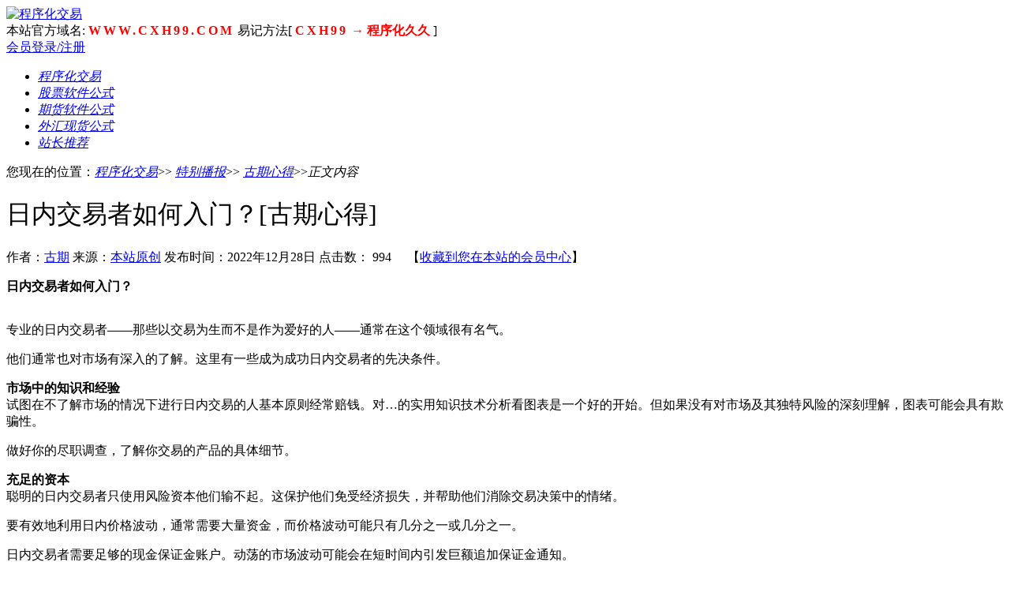

--- FILE ---
content_type: text/html
request_url: http://chengxuhuajiaoyi.com/2022/12/28/88680.shtml
body_size: 14346
content:

<!DOCTYPE html PUBLIC "-//W3C//DTD XHTML 1.0 Transitional//EN" "http://www.w3.org/TR/xhtml1/DTD/xhtml1-transitional.dtd">
<html xmlns="http://www.w3.org/1999/xhtml">
<head>
    <meta http-equiv="Content-Type" content="text/html; charset=utf-8" />
    <title>日内交易者如何入门？-古期心得 －程序化交易（CXH99.COM）</title>
    <meta content='交易,日内,他们,市场,可能' name="Keywords" />
    <meta content='<p>
				<strong>日内交易者如何入门？</strong>
		</p>
		<p>
				<br />
专业的日内交易者——那些以交易为生而不是作为爱好的人——通常在这个领域很有名气。</p>
		<p>他们通常也对市场有深入的了解。这…'name="Description" />
    <link href="/Template/OceanStar/default.css" rel="stylesheet" type="text/css" />
    <link href="/Template/OceanStar/article.css" rel="stylesheet" type="text/css" />
    <link href="/Template/OceanStar/commentary.css" rel="stylesheet" type="text/css" />
    <script type="text/javascript">
    var siteSetup = {sitePath: '/',ajaxPath: '/ajax.aspx',skinPath: '/Template/OceanStar/'};
</script>
<script language="javascript" type="text/javascript" src="/js/jquery.pack.js"></script>
<script language="javascript" type="text/javascript" src="/js/jquery.peex.js"></script>
    <style type="text/css">
         img, div { behavior: url(/Template/OceanStar/iepngfix.htc); }
       </style>
<script type="text/javascript" src="/Template/OceanStar/js/iepngfix_tilebg.js"></script>
</head>
<body>
    <div id="header">
    <div class="wrapper">
        <div class="top">
            <div id="logo">
                <a href="/">
                    <img src="/Template/oceanstar/images/logo.png" alt="程序化交易" /></a>
            </div>
            <div class="web_tool">
                <div class="web_tip">本站官方域名: <span style="letter-spacing: 3px;"><B><FONT COLOR="FF0000">WWW.CXH99.COM</FONT></B></span> 易记方法[ <B><FONT COLOR="FF0000"><span style="letter-spacing: 3px;">CXH99</span> → 程序化久久</FONT></B> ]<BR>
                    <img id="loginStatusSign" src="/Template/OceanStar/Images/loading.gif" alt="正在加载数据..." align="absmiddle" />
                    <a href="javascript:void(0)" id="loginAnchor" class="reg">会员登录/注册</a>
                </div>
                <div id="loginedUserInfo" style="display: none;">
                    <ul>
                        <li class="user_out"><a href="/User/Default.aspx">会员中心</a> <span>|</span> <a id="logout" href="javascript:void(0)">退出登录</a> </li>
                        <li class="money">资金余额：{balances} 元</li>
                        <li>可用{pointName}：{point} {pointUnit}</li>
                        <li>经验积分：{experience} 分</li>
                        <li>待阅短信：{message} 条</li>
                        <li>待签文章：{signinArticle} 篇</li>
                        <li>登录次数：{loginCount} 次</li>
                    </ul>
                </div>
            </div>
        </div>
        <div class="menu">
            <div id="menubox" class="main_menu">
  <ul>
    <li><a href="/Category_17/Index.aspx" target="_blank"><span><em>程序化交易</em></span></a></li>
    <li><a href="/Category_1/Index.aspx" target="_blank"><span><em>股票软件公式</em></span></a></li>
    <li><a href="/Category_9/Index.aspx" target="_blank"><span><em>期货软件公式</em></span></a></li>
    <li><a href="/Category_16/Index.aspx" target="_blank"><span><em>外汇现货公式</em></span></a></li>
    <li><a href="/Category_18/Index.aspx" target="_blank"><span><em>站长推荐</em></span></a></li>
  </ul>
</div></div>
    </div>
</div>



    <!--网站中部定义一开始-->
    <div class="wrapper mtop10">
        <!--内容块开始-->
        <div class="content">
            <!--您现在的位置开始-->
            <div class="sitepath">
                您现在的位置：<em><a href="http://www.cxh99.com">程序化交易</a></em>>>
            
            
        <em><a href="/Article4/List/List_18.html" target="_blank">特别播报</a></em>&gt;&gt;
        <em><a href="/Article4/jdjc/" target="_blank">古期心得</a></em>>><em>正文内容</em></div>
            <!--您现在的位置结束-->
            <!--网站正文开始-->
            <div class="article mtop10">
                <div class="article_line">
                </div>
                <!--guanggao开始-->
                <div class="article_about">
                <center><script type="text/javascript" src="/Template/gg/wznrht.js"></script></center>
                </div>
                <div class="article_line">
                </div>
                <!--guanggao结束-->
                <div class="article_content">
                    <h1>
                        <span><font style='
    
        font-weight:normal ;font-style:normal;
      
    
    color:'>日内交易者如何入门？[古期心得]</font></span>
                    </h1>
                    <div class="article_info">
                        作者：<a href='/Common/ShowAuthor.aspx?authorname=%e5%8f%a4%e6%9c%9f'>古期</a> 来源：<a href='/Common/ShowCopyFrom.aspx?copyfrom=%e6%9c%ac%e7%ab%99%e5%8e%9f%e5%88%9b'>本站原创</a> 发布时间：2022年12月28日 点击数：
    <script language="JavaScript" type="text/JavaScript" src="/Common/GetHits.aspx?id=88680"></script>
   　【<a href='/User/Content/Favorite.aspx?Action=add&Id=88680'>收藏到您在本站的会员中心</a>】</span>
<script charset="gb2312"  type="text/javascript" src="/Template/OceanStar/js/scj.js"></script>
                    </div>
                    <!--网站内容开始-->
                    <div class="article_content_list" id="fontzoom">
                    <div id="articleContnet">
                    
      
     <p>
				<strong>日内交易者如何入门？</strong>
		</p>
		<p>
				<br />
专业的日内交易者——那些以交易为生而不是作为爱好的人——通常在这个领域很有名气。</p>
		<p>他们通常也对市场有深入的了解。这里有一些成为成功日内交易者的先决条件。</p>
		<p>
				<strong>市场中的知识和经验</strong>
				<br />
试图在不了解市场的情况下进行日内交易的人基本原则经常赔钱。对…的实用知识技术分析看图表是一个好的开始。但如果没有对市场及其独特风险的深刻理解，图表可能会具有欺骗性。</p>
		<p>做好你的尽职调查，了解你交易的产品的具体细节。</p>
		<p>
				<strong>充足的资本</strong>
				<br />
聪明的日内交易者只使用风险资本他们输不起。这保护他们免受经济损失，并帮助他们消除交易决策中的情绪。</p>
		<p>要有效地利用日内价格波动，通常需要大量资金，而价格波动可能只有几分之一或几分之一。</p>
		<p>日内交易者需要足够的现金保证金账户。动荡的市场波动可能会在短时间内引发巨额追加保证金通知。</p>
		<p>
				<strong>日内交易策略</strong>
				<br />
交易者需要比市场上的其他人有优势。日内交易者使用许多策略中的任何一种，包括摇摆交易,仲裁、和交易新闻。他们完善这些策略，直到产生稳定的利润并限制损失。</p>
		<p>也有一些日内交易的基本规则明智的做法是:明智地选择交易。提前计划好你的进场点和出场点，并坚持计划。提前确定你所选择的交易活动的模式。</p>
		<p>
				<br />
许多日内交易者最终亏损，因为他们没有进行符合自己标准的交易。俗话说，“计划交易，交易计划。”没有纪律就不可能成功。</p>
		<p>为了盈利，日内交易者非常依赖市场挥发性。日内交易者可能会发现一只股票在一天内波动很大，很有吸引力。发生这种情况的原因有很多，包括收益报告、投资者情绪，甚至是一般的经济或公司新闻。</p>
		<p>日内交易者也喜欢股价高的股票液体因为这给了他们在不改变股票价格的情况下改变头寸的机会。如果股票价格上涨，交易者可能会采取买位置。如果价格下跌，交易者可能会决定低估这样他们就可以在下跌时获利。<span style="color:#ffffff;">{文章来源：http://www.cxh99.com/2022/12/28/88680.shtml}</span></p>
		<p>不管日内交易者使用什么技术，他们通常希望交易波动(很大)的股票。</p>
    
   
                    </div>
                        <p>&nbsp;</p>
                    <span style="color:#ff0000; font-size:16px;"><strong><p>有思路，想编写各种指标公式，程序化交易模型，选股公式，预警公式的朋友</p>
                    <p>可联系技术人员 QQ: 511411198 &nbsp; <a target="_blank" href="http://wpa.qq.com/msgrd?v=3&uin=511411198&site=qq&menu=yes"><img border="0" src="http://wpa.qq.com/pa?p=2:511411198:51" alt="点击这里给我发消息" title="点击这里给我发消息"/></a>或微信：cxhjy888 进行 有偿 编写！<a href="/2019/02/19/59068.shtml" target="_blank" title="代编写文华交易模型">（<u>不贵！点击查看价格！</u>）</a>
                    </p></strong></span>
                        <br />
                        
                        <div class="page_css">
                            <span id="pe100_page_contentpage" class="pagecss"></span></div>
                        <div class="clear">
                        </div>
                    </div>
                    <!--网站内容结束-->
                    <div class="artilcle_tool">
                        【字体：<a href="javascript:fontZoomA();" class="top_UserLogin">小</a> <a href="javascript:fontZoomB();" class="top_UserLogin">大</a>】【<a href='/Print.aspx?id=88680'>打印文章</a>】【<a href='/ShowComment.aspx?id=88680'>查看评论</a>】<span id="content_AdminEdit"></span>
<script type="text/javascript">
$(document).ready(function()
{
    $.pe.ajax('admineditcheck',{params:{itemId:88680},success:function(s) {
        if ($(s).find('status').text() == 'OK') {
            var managedir = "/Common/GetContentEdit.aspx?itemId=88680";
           $("#content_AdminEdit").html("【<a href='" + managedir + "' target='_blank'>进入后台编辑</a>】")
        }
    }});
});
</script> <span id="content_signin"></span><span id="content_SigninAjaxStatus"></span>
  <script type="text/javascript">
function GetContentSigninStatus(id) {
    $.pe.ajax('GetContentSigninStatus',{ params: { itemId: id }, success: function(s) {
        var data = $(s);
        var status = data.find('status').text();
        $('#content_SigninAjaxStatus').css({ display: 'none' });
        switch (status) {
            case "NoSignin":
                break;
            case "NoLogin":
                break;
            case "AutoSignin":
                var time = data.find("time").text();
                AutoSigninContent(id, time);
                break;
            case "NormalSignin":
                $("#content_signin").html("【<span style='cursor: pointer;' onclick=\"SigninContent('" + id + "')\" >点击签收</span>】");
                break;
            case "SigninOutTime":
                $("#content_signin").html("【已过签收截止时间】");
                break;
            case "Signined":
                $("#content_signin").html("【已签收】");
                break;
        }
    }
    })
}

function AutoSigninContent(id, time) {
    var secs = time;
    var wait = secs * 1000;
    $("#content_signin").html("【自动签收[" + secs + "]秒】");
    for (i = 1; i <= secs; i++) {
        window.setTimeout("UpdateAutoSigninTime(" + i + "," + secs + ")", i * 1000);
    }
    window.setTimeout("SigninContent('" + id + "')", wait);
}

function UpdateAutoSigninTime(number, wait) {
    printnr = wait - number;
    $("#content_signin").html("【自动签收[" + printnr + "]秒】");
}

function SigninContent(id) {


    $.pe.ajax( 'SigninContent',{ params: { itemId: id },success: function(s) {
        var status = $(s).find('status').text();
        switch (status) {
            case "Signined":
                $("#content_signin").html("【已签收】");
                break;
            case "NotSignined":
                $("#content_signin").html("【签收失败】");
                break;
            case "SigninOutTime":
                $("#content_signin").html("【已过签收截止时间】");
                break;
        }
    }
    });
}
GetContentSigninStatus('88680');
  </script>
                    </div>
                    <!--上一篇-->
                    <div class="article_page">
                        <ul>
                            <li><span>上一篇：</span><a href="/2022/12/28/88679.shtml" target="_self">什么是日内交易，它是如何工作的？</a></li>
                            <li class="next"><span>下一篇：没有了！</span></li>
                        </ul>
                    </div>
                    <!--下一篇-->
                </div>
                 <!---相关信息开始-->
                <div class="article_about">
                    <h3>相关文章</h3>
                    <ul>
                        <font style="color:red">没有相关内容</font>
                    </ul>
                </div>
                <!---相关信息结束-->
                <div class="clear">
                </div>
                <div class="underline_left">
                </div>
            </div>
            <!--网站正文结束-->
        </div>
        <!--内容块结束-->
        <!--侧栏开始-->
        <div class="sidebar">
            <!--栏目列表开始-->
            <div class="subnav">
                <h3>栏目导航</h3>
                <ul>
                      <li><a href="/Article3/cxhyw/">程序化要闻</a></li>
                      <li><a href="/Article3/cxhxs/">程序化新手</a></li>
                      <li><a href="/Article3/cxhls/">程序化老手</a></li>
                      <li><a href="/Article3/xtjy/">系统交易</a></li>
                </ul>
                <div class="underline">
                </div>
            </div>
            <!--栏目列表结束-->
            <!--经典公式开始-->
           <script type="text/javascript" src="/9.js"></script>
            <!--经典公式结束-->
            <!--本月热门排行开始-->
            <div class="month_tip mtop10">
                <h3>&nbsp;本月热门排行</h3>
                <ul>
                    
                        
<li>
  <a href="/2022/12/18/88519.shtml" target="_blank" title="标题：[原创]算法高频交易的四大风险&#xA;点击数：35&#xA;发表时间：22年12月18日">[原创]算法高频交易的四…</a>
</li>
<li>
  <a href="/2022/12/14/88435.shtml" target="_blank" title="标题：[原创]回测报告中常见的夏普比率到底是什么，怎么解读（二）&#xA;点击数：27&#xA;发表时间：22年12月14日">[原创]回测报告中常见的…</a>
</li>
<li>
  <a href="/2022/12/20/88551.shtml" target="_blank" title="标题：[原创]古期对算法程序化交易策略种类的归纳&#xA;点击数：24&#xA;发表时间：22年12月20日">[原创]古期对算法程序化…</a>
</li>
<li>
  <a href="/2022/12/15/88462.shtml" target="_blank" title="标题：[原创]古期：当考虑股票的风险时，贝塔意味着什么&#xA;点击数：23&#xA;发表时间：22年12月15日">[原创]古期：当考虑股票…</a>
</li>
<li>
  <a href="/2022/12/09/88323.shtml" target="_blank" title="标题：古期分享文华财经分组指令模型案例解析--震荡趋势全都要&#xA;点击数：23&#xA;发表时间：22年12月09日">古期分享文华财经分组指…</a>
</li>
<li>
  <a href="/2022/12/18/88518.shtml" target="_blank" title="标题：[原创]古期 避免8种最常见的投资错误&#xA;点击数：22&#xA;发表时间：22年12月18日">[原创]古期 避免8种最常…</a>
</li>
<li>
  <a href="/2022/12/17/88490.shtml" target="_blank" title="标题：[原创]阿尔法与贝塔:概述&#xA;点击数：21&#xA;发表时间：22年12月17日">[原创]阿尔法与贝塔:概述</a>
</li>
<li>
  <a href="/2022/12/14/88434.shtml" target="_blank" title="标题：[原创]回测报告中常见的夏普比率到底是什么，怎么解读（一）&#xA;点击数：21&#xA;发表时间：22年12月14日">[原创]回测报告中常见的…</a>
</li>
<li>
  <a href="/2022/12/16/88473.shtml" target="_blank" title="标题：[原创]夏普比率的陷阱&#xA;点击数：20&#xA;发表时间：22年12月16日">[原创]夏普比率的陷阱</a>
</li>
<li>
  <a href="/2022/12/10/88350.shtml" target="_blank" title="标题：来看看美国对于自动化投资程序化交易的领域解释&#xA;点击数：19&#xA;发表时间：22年12月10日">来看看美国对于自动化投…</a>
</li>
<li>
  <a href="/2022/12/12/88404.shtml" target="_blank" title="标题：[原创]使用贝塔系数了解股票的风险&#xA;点击数：18&#xA;发表时间：22年12月12日">[原创]使用贝塔系数了解…</a>
</li>
<li>
  <a href="/2022/12/09/88322.shtml" target="_blank" title="标题：古期分享：通过风险计算合理仓位&#xA;点击数：18&#xA;发表时间：22年12月09日">古期分享：通过风险计算…</a>
</li>
<li>
  <a href="/2022/12/13/88418.shtml" target="_blank" title="标题：[原创]古期推荐 量化交易初学者要了解下阿尔法和贝塔系数&#xA;点击数：17&#xA;发表时间：22年12月13日">[原创]古期推荐 量化交…</a>
</li>
<li>
  <a href="/2022/12/12/88407.shtml" target="_blank" title="标题：[原创]美国资深量化交易人戈登•斯科特等对定量分析的定义及详解（二）&#xA;点击数：15&#xA;发表时间：22年12月12日">[原创]美国资深量化交易…</a>
</li>
<li>
  <a href="/2022/12/12/88405.shtml" target="_blank" title="标题：[原创]美国资深量化交易人戈登•斯科特等对定量分析的定义及详解（一）&#xA;点击数：15&#xA;发表时间：22年12月12日">[原创]美国资深量化交易…</a>
</li>
                    
                </ul>
                <div class="underline">
                </div>
            </div>
            <!--本月热门排行结束-->
            <!--随机列表开始-->
            <div class="month_tip mtop10">
                <h3>&nbsp;用户常看内容</h3>
                <ul>
                    
            
<li>
  <a href="/2022/12/12/88407.shtml" target="_blank" title="标题：[原创]美国资深量化交易人戈登•斯科特等对定量分析的定义及详解（二）&#xA;点击数：15&#xA;发表时间：22年12月12日">[原创]美国资深量化交易…</a>
</li>
<li>
  <a href="/2022/12/14/88434.shtml" target="_blank" title="标题：[原创]回测报告中常见的夏普比率到底是什么，怎么解读（一）&#xA;点击数：21&#xA;发表时间：22年12月14日">[原创]回测报告中常见的…</a>
</li>
<li>
  <a href="/2022/12/09/88323.shtml" target="_blank" title="标题：古期分享文华财经分组指令模型案例解析--震荡趋势全都要&#xA;点击数：23&#xA;发表时间：22年12月09日">古期分享文华财经分组指…</a>
</li>
<li>
  <a href="/2022/12/09/88322.shtml" target="_blank" title="标题：古期分享：通过风险计算合理仓位&#xA;点击数：18&#xA;发表时间：22年12月09日">古期分享：通过风险计算…</a>
</li>
<li>
  <a href="/2022/12/10/88350.shtml" target="_blank" title="标题：来看看美国对于自动化投资程序化交易的领域解释&#xA;点击数：19&#xA;发表时间：22年12月10日">来看看美国对于自动化投…</a>
</li>
<li>
  <a href="/2022/12/13/88418.shtml" target="_blank" title="标题：[原创]古期推荐 量化交易初学者要了解下阿尔法和贝塔系数&#xA;点击数：17&#xA;发表时间：22年12月13日">[原创]古期推荐 量化交…</a>
</li>
<li>
  <a href="/2022/12/16/88473.shtml" target="_blank" title="标题：[原创]夏普比率的陷阱&#xA;点击数：20&#xA;发表时间：22年12月16日">[原创]夏普比率的陷阱</a>
</li>
<li>
  <a href="/2022/12/12/88404.shtml" target="_blank" title="标题：[原创]使用贝塔系数了解股票的风险&#xA;点击数：18&#xA;发表时间：22年12月12日">[原创]使用贝塔系数了解…</a>
</li>
<li>
  <a href="/2022/12/14/88435.shtml" target="_blank" title="标题：[原创]回测报告中常见的夏普比率到底是什么，怎么解读（二）&#xA;点击数：27&#xA;发表时间：22年12月14日">[原创]回测报告中常见的…</a>
</li>
<li>
  <a href="/2022/12/28/88680.shtml" target="_blank" title="标题：日内交易者如何入门？&#xA;点击数：1&#xA;发表时间：22年12月28日">日内交易者如何入门？</a>
</li>
<li>
  <a href="/2022/12/15/88462.shtml" target="_blank" title="标题：[原创]古期：当考虑股票的风险时，贝塔意味着什么&#xA;点击数：23&#xA;发表时间：22年12月15日">[原创]古期：当考虑股票…</a>
</li>
<li>
  <a href="/2022/12/17/88490.shtml" target="_blank" title="标题：[原创]阿尔法与贝塔:概述&#xA;点击数：21&#xA;发表时间：22年12月17日">[原创]阿尔法与贝塔:概述</a>
</li>
<li>
  <a href="/2022/12/28/88679.shtml" target="_blank" title="标题：什么是日内交易，它是如何工作的？&#xA;点击数：1&#xA;发表时间：22年12月28日">什么是日内交易，它是如…</a>
</li>
<li>
  <a href="/2022/12/18/88519.shtml" target="_blank" title="标题：[原创]算法高频交易的四大风险&#xA;点击数：35&#xA;发表时间：22年12月18日">[原创]算法高频交易的四…</a>
</li>
<li>
  <a href="/2022/12/18/88518.shtml" target="_blank" title="标题：[原创]古期 避免8种最常见的投资错误&#xA;点击数：22&#xA;发表时间：22年12月18日">[原创]古期 避免8种最常…</a>
</li>
      
                </ul>
                <div class="underline">
                </div>
            </div>
            <!--随机列表结束-->
        </div>
        <!--侧栏结束-->
    </div>
    <!--网站中部定义二结束-->
    <div class="clear">
    </div>
    </div> <!--网站底部开始-->
<div id="footer">
    <div class="wrapper">
        <div class="service">
            <a href="javascript:void(0)" class="home">设为首页</a> | <a href="javascript:void(0)" class="fav">加入收藏</a> | <a href="javascript:void(0)" title="联系我们">联系我们</a> | <a href='/Category_7/Index.aspx' target="_blank" title="网站留言">网站留言</a> | <a href='/Category_6/Index.aspx' target="_blank" title="友情链接">友情链接</a> | <a href='/Category_8/Index.aspx' target="_blank" title="版权声明">版权声明</a>  | 信息产业部备案号：<A href="http://beian.miit.gov.cn/">闽ICP备12005149号</A>
            <BR>程序化交易网不从事包月会员、QQ群会员、代客理财等业务，本站仅提供股票、期货、黄金、外汇的软件技术交流与分享。
            <BR>关键字：程序化交易模型 | 股票程序化交易模型 | 文华财经指标 | 如何编写模型教程 | 日内交易模型 | 期货程序化交易模型 | 博易大师指标        </div>
        <div class="clear">
        </div>
        <div class="copyright">
            
        </div>
    </div>
</div>
<!--网站底部结束-->
<!--会员资料开始-->
<!--弹出登录开始-->
<div id="loginField" class="quick_login" style="display: none">
    <div class="quick_login_content">
        <h3 class="close">
            <img src="/Template/OceanStar/images/close.gif" class="overlay_header_close" alt="关闭" align="absmiddle" />会员登录/注册</h3>
        <div class="quick_login_info">
            <ul>
                <li><label>用户名：</label><input name="username" type="text" /></li>
                <li><label>密&nbsp;&nbsp;码：</label><input name="userpass" type="password" /></li>
                <li style="display: none" id="validateField"><label>验证码：</label><input name="validate" id="validateCode" type="text" /><span><img style="display:none" class="validateSign" id="validateSign" src="" title="换一个" align="absmiddle" /></span></li>
                <li class="check"><label><input name="saveinfo" type="checkbox" /><span>保持登录状态</span></label></li>
                <li class="login">
                    <img id="login" src="/Template/OceanStar/images/login.gif" alt="登录" align="absmiddle" /></li>
            </ul>
        </div>
        <div class="reg_info">
            <ul>
                <li>没有帐号？<a href="/User/Register.aspx" target="_blank" title="点此注册">点此注册</a></li>
                <li><a href="/User/GetPassword.aspx" target="_blank" title="忘记密码？">忘记密码？</a></li>
            </ul>
        </div>
        <div class="clear">
        </div>
    </div>
</div>
<!--弹出登录结束-->
<script type="text/javascript"> 
    $(function () {
        $('a[class="fav"]').addFavorite();
        $('a[class="home"]').setHomePage();
 
        var checkUserLogin = function () {
            $.pe.ajax('checkUserLogin', { success: function (response) {
                var _response = $(response);
                if (_response.find('status').text() == 'ok') {
                    var _loginedUserInfo = $('#loginedUserInfo'), _loginAnchor = $('#loginAnchor');
                    _loginedUserInfo.html($.pe.replaceUserInfoVariable(_loginedUserInfo.html(), _response));
                    $('#loginedUserInfo,#loginAnchor').bind({
                        'mouseenter': function () {
                            _loginedUserInfo.slideDown(500);
                            try { clearTimeout(timer); } catch (e) { }
                        },
                        'mouseleave': function () {
                            timer = setTimeout(function () {
                                _loginedUserInfo.slideUp(500);
                            }, 500);
                        }
                    });
                    _loginAnchor.html('亲爱的<a  class="login_poping" href="/user/default.aspx"><span>' + _response.find('username').text() + "</span></a>您好!").fadeIn();
                    $('#loginStatusSign').hide();
                    $('#logout').click(function () {
                        $.pe.ajax('logout', { success: function (response) {
                            if ($(response).find('status').text() == 'ok') {
                                $('#loginField input[name="username"]').val('');
                                $('#loginField input[name="userpass"]').val('');
                                $('#loginField input[name="validate"]').val('');
                                $('#loginField input[name="saveinfo"]').attr("checked", false);
                                location.reload();
                            }
                        }
                        });
                    })
                } else {
                    $.pe.ajax('checkLoginValidate', { success: function (response) {
                        if ($(response).find('status').text() == 'yes') {
                            $('#validateSign').click(function () { $.pe.refreshValidateCode($('.validateSign')); });
                            $('#validateField').show();
                        }
                    }
                    });
                    $('#validateCode').focus(function(){$('#validateSign').click();$('#validateSign').show();})
                    $('#loginAnchor').text('会员登录/注册').click(function () {
                        $('#loginField').overlay({ api: true, expose: true }).load(); return false;
                    }).fadeIn();
                    $('#login').click(function () {
                        var username = $('#loginField input[name="username"]');
                        var userpass = $('#loginField input[name="userpass"]');
                        var saveinfo = $('#loginField input[name="saveinfo"]');
                        var validate = $('#loginField input[name="validate"]');
 
                        if (username.val() == '') {
                            alert('请填写用户名！');
                            username.focus();
                            return;
                        }
                        if (userpass.val() == '') {
                            alert('请填写密码！');
                            userpass.focus();
                            return;
                        }
                        if ($('#validateField').css("display") != 'none') {
                            if (validate.val() == '') {
                                alert("请填写验证码！");
                                validate.focus();
                                return;
                            }
                        }
                        $.pe.ajax('userLogin', {
                            params: {
                                username: username.val(),
                                password: userpass.val(),
                                checkcode: validate.val(),
                                expiration: saveinfo.attr("checked") ? 'Month' : 'None'
                            }, success: function (response) {
                                var _response = $(response)
                                switch (_response.find('status').text()) {
                                    case "ok":
                                        location.reload();
                                        break;
                                    case "err":
                                        alert(_response.find('body').text());
                                        $.pe.refreshValidateCode($('.validateSign'));
                                        break;
                                }
                            }
                        })
                    })
                    $('#loginStatusSign').hide();
                    $('#loginField').keypress(function (e) {
                        if ((e.which && e.which == 13) || (e.keyCode && e.keyCode == 13)) {
                            $('#login').click();
                            return false;
                        }
                        return true;
                    })
                }
            }
            })
        }
        checkUserLogin();
    })
    
</script>
<!--会员资料结束-->

    <!-- 统计点击数 -->
        <script language="javascript" type="text/javascript">
        //初始化评论
        function commentInit() {
          $.pe.ajax('accessLabel',{labelName:'内容评论标签',currentPage:1,params:{itemId:88680,nodeId:64},success:function(response){
             $('#commentform').html($(response).find('body').text());
             changepage(1, '评论列表', 'JS_基本风格');
             setCurrentUserInfo();
          }})
        }

        //添加评论
        function addComment() {
            if ($('#commentTitle').val() == '') {
                alert("请输入标题！");
                $('#commentTitle').focus();
                return;
            }

            if ($('#commentIsAnonymous').val() == 'false') {
                if ($('#commentUsername').val() == '') {
                    alert("请输入用户名！");
                    $('#commentUsername').focus();
                    return;
                }

                if ($('#commentEmail').val() == '') {
                    alert('请输入Email地址！');
                    $('#commentEmail').focus();
                    return;
                }

                var regEmail = /^([a-zA-Z0-9]+[_|\-|\.]?)*[a-zA-Z0-9]+@([a-zA-Z0-9]+[_|\-|\.]?)*[a-zA-Z0-9]+\.[a-zA-Z]{2,3}$/;
                if ($('#commentEmail').val().match(regEmail) == null) {
                    alert('请输入正确的Email格式！');
                    $('#commentEmail').focus();
                    return;
                }
            }

            if ($('#commentContnet').val() == '') {
                alert("请输入评论内容！");
                $('#commentContnet').focus();
                return false;
            }

            var commentValidCode = "";
            var checkValidCode = false;
            if (document.getElementById('commentValidCode') != null) {
                if ($('#commentValidCode').val() == '') {
                    alert("请输入验证码！");
                    $('#commentValidCode').focus();
                    return;
                }
                commentValidCode = $('#commentValidCode').val();
                checkValidCode = true;
            }
            
            $.pe.ajax('addcomment',{params:{
              username:$("#commentUsername").val(),
              commenttitle:$("#commentTitle").val(),
              content:$("#commentContnet").val(),
              email:$("#commentEmail").val(),
              gid:88680,
              nid:64,
              private:$("#commentIsPrivate").val(),
              position:$("#commentViewpoint").val(),
              score:$("#commentRanking").val(),
              TxtValidCode:commentValidCode,
              isguest:$('#commentIsAnonymous').val()
            },
            success:function(response){
              var data = $(response);
              var status = data.find('status').text();
                switch (status) {
                    case "ok":
                        changepage(1, '评论列表', 'JS_基本风格');
                        alert("发表评论成功！");
                        window.location.href = '#commentTarget';
                        $("#commentContnet").val('');
                        break;
                    case "check":
                        alert("发表评论成功，请等待管理员审核。");
                        break;
                    case "err":
                        alert("发表评论失败！");
                        break;
                    case "nopurview":
                        alert("此栏目已禁止发表评论！");
                        break;
                    case "noTourists":
                        alert("此栏目已禁止游客发表评论！");
                        break;
                    case "checkCodeError":
                        $("#commentValidCode").val('');
                        refreshValidCode($("#commentValidCodeImg")[0]);
                        alert("您输入的验证码和系统产生的不一致，请重新输入！");
                        break;
                    default:
                        alert("发表评论失败！");
                        break;
                }
                if (checkValidCode) {
                    refreshValidCode($("#commentValidCodeImg")[0]);
                    $("#commentValidCode").val('');
                    checkValidCode = false;
                }
            }})
        }

        function addPkZone(commentid, position, content) {
              $.pe.ajax('addpkzone',{params:{
                commentid:commentid,
                position:position,
                content:content
              },
              success:function(response){
                 switch ($(response).find('status').text()) {
                    case "ok":
                        changepage(1, '评论列表', 'JS_基本风格');
                        break;
                    default:
                        alert("辩论失败！");
                        break;
                }
              }}
            )
        }

        //更新列表
        function changepage(pagenum, sourcename, spanname) {
              $.pe.ajax('accessLabel',{labelName:sourcename,currentPage:pagenum,params:{
                itemId:88680,
                page:'true',
                pagesize:10,
                currentpage:pagenum
              },
              success:function(response){
                $('#pe100_'+sourcename).html($(response).find('body').text());
                $('#commentCount').html($(response).find("total").text());
                updatepage(spanname, sourcename, response);
              }}
            )
        }

        //更新分页
        function updatepage(spanname, sourcename, xml) {
        $.pe.ajax('accessPage',{labelName:spanname,pageName:sourcename,recordCount:$(xml).find('total').text(),currentPage:$(xml).find('currentpage').text(),pageSize:$(xml).find('pagesize').text(),success:function(s){
        if ($('#pe100_page_' + sourcename) != null) {
                        
                        $('#pe100_page_' + sourcename).html($(s).find('body').text());
                    }
        }})
        }

        //设置默用户信息
        function setCurrentUserInfo() {
            try {
            $.pe.ajax('checkUserLogin',{success:function(response){
            if($(response).find('status').text() == 'ok'){
              if ($('#commentUsername') != null) {
                            $('#commentUsername').val($(response).find("username").text());
                            $('#commentEmail').val($(response).find("email").text());
                            $('#commentUsername').disabled = true;
                            $('#commentEmail').disabled = true;
                        }
            }
            }})
            }
            catch (e) {
            }
        }

        //刷新验证码
        function refreshValidCode(obj) {
            obj.src = obj.src + '?code=' + randomNumber(10);
        }

        function randomNumber(n) {
            var rnd = '';
            for (var i = 0; i < n; i++)
                rnd += Math.floor(Math.random() * 10);
            return rnd;
        }

        //设置匿名
        function setAnonymous(obj) {
            if (obj.checked) {
                $('#commentUsernameBlock').hide();
                $('#commentEmailBlock').hide();
                $('#commentIsAnonymous').val('true');
            }
            else {
                $('#commentUsernameBlock').show();
                $('#commentEmailBlock').show();
                $('#commentIsAnonymous').val('false');
            }
        }

        //设置私有
        function setPrivate(obj) {
            if (obj.checked) {
                $('#commentIsPrivate').val(1);
            }
            else {
                $('#commentIsPrivate').val(0);
            }
        }

        //设置观点
        function setViewpoint(value) {
            for (i = -1; i < 2; i++) {
                if (i == value) {
                    $('#commentViewpointTab' + i)[0].className = "current";
                }
                else {
                    $('#commentViewpointTab' + i)[0].className = "";
                }
            }
            $('#commentViewpoint').val(value);
        }

        //设置按钮
        function changeBtnStyle(obj, className) {
            obj.className = className;
        }

        //设置评分
        function changeRanking(index, isfixed) {
            var colStars = $("#commentRankingBlock input");
            var k = isfixed ? parseInt($("#commentRanking").val()) : index;
            for (var i = 0; i < colStars.length; i++) {
                colStars[i].src = (i < k ? "/Images/fstar.gif" : "/Images/estar.gif");
            }
        }

        function rankingClick(index) {
            $("#commentRanking").val(index);
        }

        function rankingMouseOver(index) {
            changeRanking(index, false);
        }

        function rankingMouseOut() {
            changeRanking(0, true);
        }

        //初始化评论
        commentInit();

    </script>
    <script language="javascript" type="text/javascript">

        $('#articleContnet img').imageResize();
    
    
        //双击鼠标滚动屏幕的代码
        var currentpos, timer;
        function initialize() {
            timer = setInterval("scrollwindow ()", 30);
        }
        function sc() {
            clearInterval(timer);
        }
        function scrollwindow() {
            currentpos = document.body.scrollTop;
            window.scroll(0, ++currentpos);
            if (currentpos != document.body.scrollTop)
                sc();
        }
        document.onmousedown = sc
        document.ondblclick = initialize

        //更改字体大小
        var status0 = '';
        var curfontsize = 10;
        var curlineheight = 18;
        function fontZoomA() {
            if (curfontsize > 8) {
                document.getElementById('fontzoom').style.fontSize = (--curfontsize) + 'pt';
                document.getElementById('fontzoom').style.lineHeight = (--curlineheight) + 'pt';
            }
        }
        function fontZoomB() {
            if (curfontsize < 64) {
                document.getElementById('fontzoom').style.fontSize = (++curfontsize) + 'pt';
                document.getElementById('fontzoom').style.lineHeight = (++curlineheight) + 'pt';
            }
        }
    </script>
</body>

<!--一键复制代码开始-->
    <script src="https://cdn.jsdelivr.net/clipboard.js/1.5.12/clipboard.min.js"></script> 
<script>    
    $(document).ready(function(){       
        var clipboard = new Clipboard('#copy_btn');    
        clipboard.on('success', function(e) {    
            alert("微信号复制成功,请打开微信加为好友,谢谢!",1500); 
            e.clearSelection();    
            console.log(e.clearSelection);    
        });    
    });    
</script>   
<!--一键复制代码结束-->

<!--统计代码开始-->
<center>
<script type="text/javascript">
var _bdhmProtocol = (("https:" == document.location.protocol) ? " https://" : " http://");
document.write(unescape("%3Cscript src='" + _bdhmProtocol + "hm.baidu.com/h.js%3F775de303f9321ab860512caa264b07be' type='text/javascript'%3E%3C/script%3E"));
</script>
<script type="text/javascript">document.body.oncopy = function () { setTimeout( function () { var text = clipboardData.getData("text"); if (text) { text = text + "\r\n{尊重劳动成果 原文地址："+location.href + "  }"; clipboardData.setData("text", text); } }, 100 ) } </script>
</center>
<!--统计代码结束-->

<!--百度代码开始-->
<script>
(function(){

    var bp = document.createElement('script');

    bp.src = '//push.zhanzhang.baidu.com/push.js';

    var s = document.getElementsByTagName("script")[0];

    s.parentNode.insertBefore(bp, s);

})();

</script>
<!--百度代码结束-->

</html>


--- FILE ---
content_type: text/html; charset=utf-8
request_url: http://chengxuhuajiaoyi.com/Common/GetHits.aspx?id=88680
body_size: 214
content:
document.write('994');

--- FILE ---
content_type: application/x-javascript
request_url: http://chengxuhuajiaoyi.com/9.js
body_size: 639
content:
document.writeln("            <div class=\'month_tip mtop10\'>");
document.writeln("                <h3>&nbsp;经典股票公式指标</h3>");
document.writeln("                <ul>        ");
document.writeln("<li>");
document.writeln("  <a href=\'http://www.cxh99.com/train/\' target=\'_blank\' title=\'标题：第一次了解程序化\'><font color=\'#ff0000\'>第一次了解程序化…</font></a>");
document.writeln("</li>");
document.writeln("<li>");
document.writeln("  <a href=\'http://www.cxh99.com/2012/06/22/2584.shtml\' target=\'_blank\' title=\'标题：代编公式指标选股公式交易模型，详情点击\'><font color=\'#0000ff\'>简易操盘指标 成功率高 简…</font></a>");
document.writeln("</li>");
document.writeln("                </ul>");
document.writeln("                <div class=\'underline\'>");
document.writeln("                </div>");
document.writeln("            </div>");
document.writeln("<img src=\'/WX.gif\' alt=\'扫我\'  valign=\'middle\'/>");

--- FILE ---
content_type: text/xml; charset=utf-8
request_url: http://chengxuhuajiaoyi.com/ajax.aspx
body_size: 194
content:
<?xml version="1.0" encoding="utf-8"?>
<root>
    <status>NoLogin</status>
</root>